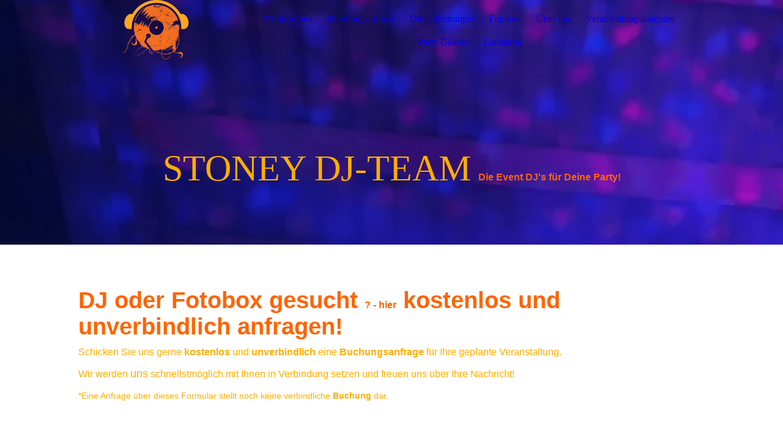

--- FILE ---
content_type: text/html; charset=utf-8
request_url: https://stoneydjteam.de/Buchungsanfrage/
body_size: 51065
content:
<!DOCTYPE html><html lang="de"><head><meta http-equiv="Content-Type" content="text/html; charset=UTF-8"><title>Buchungsanfrage</title><meta name="description" content="Buchungsanfrage"><meta name="keywords" content="Buchungsanfrage"><link href="http://511583775.swh.strato-hosting.eu/Buchungsanfrage/" rel="canonical"><meta content="Buchungsanfrage" property="og:title"><meta content="website" property="og:type"><meta content="http://511583775.swh.strato-hosting.eu/Buchungsanfrage/" property="og:url"><meta content="https://stoneydjteam.de/.cm4all/uproc.php/0/original-7898-1309785-4000-2952Black%20-%20Kopie.png" property="og:image"/><script>
              window.beng = window.beng || {};
              window.beng.env = {
                language: "en",
                country: "US",
                mode: "deploy",
                context: "page",
                pageId: "000005353619",
                pageLanguage: "de",
                skeletonId: "",
                scope: "1959175",
                isProtected: false,
                navigationText: "Buchungsanfrage",
                instance: "1",
                common_prefix: "https://strato-editor.com",
                design_common: "https://strato-editor.com/beng/designs/",
                design_template: "sys/cm_dux_077_2",
                path_design: "https://strato-editor.com/beng/designs/data/sys/cm_dux_077_2/",
                path_res: "https://strato-editor.com/res/",
                path_bengres: "https://strato-editor.com/beng/res/",
                masterDomain: "",
                preferredDomain: "",
                preprocessHostingUri: function(uri) {
                  
                    return uri || "";
                  
                },
                hideEmptyAreas: true
              };
            </script><script xmlns="http://www.w3.org/1999/xhtml" src="https://strato-editor.com/cm4all-beng-proxy/beng-proxy.js"></script><link xmlns="http://www.w3.org/1999/xhtml" rel="stylesheet" href="https://strato-editor.com/.cm4all/e/static/3rdparty/font-awesome/css/font-awesome.min.css"></link><link rel="stylesheet" type="text/css" href="https://strato-editor.com/.cm4all/res/static/libcm4all-js-widget/3.89.7/css/widget-runtime.css" />
<link rel="stylesheet" type="text/css" href="https://strato-editor.com/.cm4all/res/static/beng-editor/5.3.138/css/deploy.css" />
<link rel="stylesheet" type="text/css" href="https://strato-editor.com/.cm4all/res/static/libcm4all-js-widget/3.89.7/css/slideshow-common.css" />
<script src="https://strato-editor.com/.cm4all/res/static/jquery-1.7/jquery.js"></script><script src="https://strato-editor.com/.cm4all/res/static/prototype-1.7.3/prototype.js"></script><script src="https://strato-editor.com/.cm4all/res/static/jslib/1.4.1/js/legacy.js"></script><script src="https://strato-editor.com/.cm4all/res/static/libcm4all-js-widget/3.89.7/js/widget-runtime.js"></script>
<script src="https://strato-editor.com/.cm4all/res/static/libcm4all-js-widget/3.89.7/js/slideshow-common.js"></script>
<script src="https://strato-editor.com/.cm4all/res/static/beng-editor/5.3.138/js/deploy.js"></script>
<script type="text/javascript" src="https://strato-editor.com/.cm4all/uro/assets/js/uro-min.js"></script><link rel="stylesheet" type="text/css" href="https://strato-editor.com/.cm4all/designs/static/sys/cm_dux_077_2/1767916900.6000934/css/main.css"><link rel="stylesheet" type="text/css" href="https://strato-editor.com/.cm4all/designs/static/sys/cm_dux_077_2/1767916900.6000934/css/responsive.css"><link rel="stylesheet" type="text/css" href="https://strato-editor.com/.cm4all/designs/static/sys/cm_dux_077_2/1767916900.6000934/css/cm-templates-global-style.css"><meta name="viewport" content="width=device-width, initial-scale=1"><script type="text/javascript" language="javascript" src="https://strato-editor.com/.cm4all/designs/static/sys/cm_dux_077_2/1767916900.6000934/js/initialise.js"></script><script type="text/javascript" language="javascript" src="https://strato-editor.com/.cm4all/designs/static/sys/cm_dux_077_2/1767916900.6000934/js/cm_template-focus-point.js"></script><script type="text/javascript" language="javascript" src="https://strato-editor.com/.cm4all/designs/static/sys/cm_dux_077_2/1767916900.6000934/js/cm-templates-global-script.js"></script><!--[if lte IE 9]>
      <link rel="stylesheet" type="text/css" href="https://strato-editor.com/beng/designs/data/sys/cm_dux_077_2/css/ie8.css" />
    <![endif]--><!--$Id: template.xsl 1832 2012-03-01 10:37:09Z dominikh $--><link href="/.cm4all/handler.php/vars.css?v=20241213145119" type="text/css" rel="stylesheet"><style type="text/css">.cm-logo {background-image: url("/.cm4all/uproc.php/0/.original-7898-1309785%20(2).png/picture-1200?_=17c746f32a8");
        background-position: 50% 50%;
background-size: auto 100%;
background-repeat: no-repeat;
      }</style><script type="text/javascript">window.cmLogoWidgetId = "STRATP_cm4all_com_widgets_Logo_37697047";
            window.cmLogoGetCommonWidget = function (){
                return new cm4all.Common.Widget({
            base    : "/Buchungsanfrage/index.php/",
            session : "",
            frame   : "",
            path    : "STRATP_cm4all_com_widgets_Logo_37697047"
        })
            };
            window.logoConfiguration = {
                "cm-logo-x" : "50%",
        "cm-logo-y" : "50%",
        "cm-logo-v" : "2.0",
        "cm-logo-w" : "auto",
        "cm-logo-h" : "100%",
        "cm-logo-di" : "sys/cm_dh_076",
        "cm-logo-u" : "uro-service://",
        "cm-logo-k" : "%7B%22ticket%22%3A%22%22%2C%22serviceId%22%3A%220%22%2C%22locale%22%3A%22%22%2C%22path%22%3A%22%2F%22%2C%22name%22%3A%22original-7898-1309785%20(2).png%22%2C%22origin%22%3A%22list%22%2C%22type%22%3A%22image%2Fpng%22%2C%22size%22%3A%22160294%22%2C%22width%22%3A%22887%22%2C%22height%22%3A%22795%22%2C%22duration%22%3A%22%22%2C%22rotation%22%3A%22%22%2C%22task%22%3A%22none%22%2C%22progress%22%3A%22none%22%2C%22result%22%3A%22ok%22%2C%22source%22%3A%22%22%2C%22start%22%3A%2217c746f32a8%22%2C%22now%22%3A%2218917ebe21e%22%2C%22_folder%22%3Atrue%2C%22_hidden%22%3Afalse%2C%22_hash%22%3A%22bb25985e%22%2C%22_update%22%3A0%2C%22_media%22%3A%22image%22%2C%22_extension%22%3A%22%22%2C%22_xlate%22%3A%22original-7898-1309785%20(2).png%22%2C%22_index%22%3A1%2C%22_selected%22%3Atrue%7D",
        "cm-logo-bc" : "",
        "cm-logo-ln" : "/Event-DJs/index.php/",
        "cm-logo-ln$" : "home",
        "cm-logo-hi" : false
        ,
        _logoBaseUrl : "uro-service:\/\/",
        _logoPath : "%7B%22ticket%22%3A%22%22%2C%22serviceId%22%3A%220%22%2C%22locale%22%3A%22%22%2C%22path%22%3A%22%2F%22%2C%22name%22%3A%22original-7898-1309785%20(2).png%22%2C%22origin%22%3A%22list%22%2C%22type%22%3A%22image%2Fpng%22%2C%22size%22%3A%22160294%22%2C%22width%22%3A%22887%22%2C%22height%22%3A%22795%22%2C%22duration%22%3A%22%22%2C%22rotation%22%3A%22%22%2C%22task%22%3A%22none%22%2C%22progress%22%3A%22none%22%2C%22result%22%3A%22ok%22%2C%22source%22%3A%22%22%2C%22start%22%3A%2217c746f32a8%22%2C%22now%22%3A%2218917ebe21e%22%2C%22_folder%22%3Atrue%2C%22_hidden%22%3Afalse%2C%22_hash%22%3A%22bb25985e%22%2C%22_update%22%3A0%2C%22_media%22%3A%22image%22%2C%22_extension%22%3A%22%22%2C%22_xlate%22%3A%22original-7898-1309785%20(2).png%22%2C%22_index%22%3A1%2C%22_selected%22%3Atrue%7D"
        };
            jQuery(document).ready(function() {
                var href = (beng.env.mode == "deploy" ? "/" : "/Event-DJs/index.php/");
                jQuery(".cm-logo").wrap("<a style='text-decoration: none;' href='" + href + "'></a>");
            });
            
          jQuery(document).ready(function() {
            var logoElement = jQuery(".cm-logo");
            logoElement.attr("role", "img");
            logoElement.attr("tabindex", "0");
            logoElement.attr("aria-label", "logo");
          });
        </script><link rel="shortcut icon" type="image/png" href="/.cm4all/sysdb/favicon/icon-32x32_754f202.png"/><link rel="shortcut icon" sizes="196x196" href="/.cm4all/sysdb/favicon/icon-196x196_754f202.png"/><link rel="apple-touch-icon" sizes="180x180" href="/.cm4all/sysdb/favicon/icon-180x180_754f202.png"/><link rel="apple-touch-icon" sizes="120x120" href="/.cm4all/sysdb/favicon/icon-120x120_754f202.png"/><link rel="apple-touch-icon" sizes="152x152" href="/.cm4all/sysdb/favicon/icon-152x152_754f202.png"/><link rel="apple-touch-icon" sizes="76x76" href="/.cm4all/sysdb/favicon/icon-76x76_754f202.png"/><meta name="msapplication-square70x70logo" content="/.cm4all/sysdb/favicon/icon-70x70_754f202.png"/><meta name="msapplication-square150x150logo" content="/.cm4all/sysdb/favicon/icon-150x150_754f202.png"/><meta name="msapplication-square310x310logo" content="/.cm4all/sysdb/favicon/icon-310x310_754f202.png"/><link rel="shortcut icon" type="image/png" href="/.cm4all/sysdb/favicon/icon-48x48_754f202.png"/><link rel="shortcut icon" type="image/png" href="/.cm4all/sysdb/favicon/icon-96x96_754f202.png"/><style id="cm_table_styles"></style><style id="cm_background_queries">            @media(min-width: 100px), (min-resolution: 72dpi), (-webkit-min-device-pixel-ratio: 1) {.cm-background{background-image:url("/.cm4all/uproc.php/0/.IMG_20211002_200713.jpg/picture-200?_=181d9b82548");}}@media(min-width: 100px), (min-resolution: 144dpi), (-webkit-min-device-pixel-ratio: 2) {.cm-background{background-image:url("/.cm4all/uproc.php/0/.IMG_20211002_200713.jpg/picture-400?_=181d9b82548");}}@media(min-width: 200px), (min-resolution: 72dpi), (-webkit-min-device-pixel-ratio: 1) {.cm-background{background-image:url("/.cm4all/uproc.php/0/.IMG_20211002_200713.jpg/picture-400?_=181d9b82548");}}@media(min-width: 200px), (min-resolution: 144dpi), (-webkit-min-device-pixel-ratio: 2) {.cm-background{background-image:url("/.cm4all/uproc.php/0/.IMG_20211002_200713.jpg/picture-800?_=181d9b82548");}}@media(min-width: 400px), (min-resolution: 72dpi), (-webkit-min-device-pixel-ratio: 1) {.cm-background{background-image:url("/.cm4all/uproc.php/0/.IMG_20211002_200713.jpg/picture-800?_=181d9b82548");}}@media(min-width: 400px), (min-resolution: 144dpi), (-webkit-min-device-pixel-ratio: 2) {.cm-background{background-image:url("/.cm4all/uproc.php/0/.IMG_20211002_200713.jpg/picture-1200?_=181d9b82548");}}@media(min-width: 600px), (min-resolution: 72dpi), (-webkit-min-device-pixel-ratio: 1) {.cm-background{background-image:url("/.cm4all/uproc.php/0/.IMG_20211002_200713.jpg/picture-1200?_=181d9b82548");}}@media(min-width: 600px), (min-resolution: 144dpi), (-webkit-min-device-pixel-ratio: 2) {.cm-background{background-image:url("/.cm4all/uproc.php/0/.IMG_20211002_200713.jpg/picture-1600?_=181d9b82548");}}@media(min-width: 800px), (min-resolution: 72dpi), (-webkit-min-device-pixel-ratio: 1) {.cm-background{background-image:url("/.cm4all/uproc.php/0/.IMG_20211002_200713.jpg/picture-1600?_=181d9b82548");}}@media(min-width: 800px), (min-resolution: 144dpi), (-webkit-min-device-pixel-ratio: 2) {.cm-background{background-image:url("/.cm4all/uproc.php/0/.IMG_20211002_200713.jpg/picture-2600?_=181d9b82548");}}
</style><script type="application/x-cm4all-cookie-consent" data-code=""></script></head><body ondrop="return false;" class=" device-desktop cm-deploy cm-deploy-342 cm-deploy-4x"><div class="cm-background" data-cm-qa-bg="image"></div><div class="cm-background-video" data-cm-qa-bg="video"></div><div class="cm-background-effects" data-cm-qa-bg="effect"></div><div id="page_wrapper" class="cm-templates-container"><div id="navigation_background"><div id="navigation_wrapper"><div id="logo" class="cm-logo box cm_can_be_empty"> </div><div id="nav-mobile-heading"><a href="">Navigation</a></div><nav id="cm_navigation" class="navi"><ul id="cm_mainnavigation"><li id="cm_navigation_pid_5353623"><a title="Willkommen" href="/Event-DJs/" class="cm_anchor">Willkommen</a></li><li id="cm_navigation_pid_5353619" class="cm_current"><a title="Buchungsanfrage" href="/Buchungsanfrage/" class="cm_anchor">Buchungsanfrage</a></li><li id="cm_navigation_pid_5357946"><a title="Dienstleistungen" href="/Leistungen/" class="cm_anchor">Dienstleistungen</a></li><li id="cm_navigation_pid_7180000"><a title="Fotobox" href="/Fotobox/" class="cm_anchor">Fotobox</a></li><li id="cm_navigation_pid_5353622"><a title="Über uns" href="/Die-DJs/" class="cm_anchor">Über uns</a></li><li id="cm_navigation_pid_8291051"><a title="Veranstaltungskalender" href="/Veranstaltungskalender/" class="cm_anchor">Veranstaltungskalender</a></li><li id="cm_navigation_pid_5353620"><a title="Party Galerie" href="/DJ-Fotos/" class="cm_anchor">Party Galerie</a></li><li id="cm_navigation_pid_5357953"><a title="Locations" href="/Locations/" class="cm_anchor">Locations</a></li></ul></nav><nav id="cm_mobile_navigation" class="navigation_wrapper cm_with_forcesub"><ul id="cm_mainnavigation"><li id="cm_navigation_pid_5353623"><a title="Willkommen" href="/Event-DJs/" class="cm_anchor">Willkommen</a></li><li id="cm_navigation_pid_5353619" class="cm_current"><a title="Buchungsanfrage" href="/Buchungsanfrage/" class="cm_anchor">Buchungsanfrage</a></li><li id="cm_navigation_pid_5357946"><a title="Dienstleistungen" href="/Leistungen/" class="cm_anchor">Dienstleistungen</a></li><li id="cm_navigation_pid_7180000"><a title="Fotobox" href="/Fotobox/" class="cm_anchor">Fotobox</a></li><li id="cm_navigation_pid_5353622"><a title="Über uns" href="/Die-DJs/" class="cm_anchor">Über uns</a></li><li id="cm_navigation_pid_8291051"><a title="Veranstaltungskalender" href="/Veranstaltungskalender/" class="cm_anchor">Veranstaltungskalender</a></li><li id="cm_navigation_pid_5353620"><a title="Party Galerie" href="/DJ-Fotos/" class="cm_anchor">Party Galerie</a></li><li id="cm_navigation_pid_5357953"><a title="Locations" href="/Locations/" class="cm_anchor">Locations</a></li></ul></nav></div></div><header id="header_wrapper"><div id="keyvisual" class="cm-kv-0 cm-template-keyvisual__media cm_can_be_empty"></div><div id="title_wrapper"><div class="title_position_center"><div id="title" class="title cm-templates-heading__title cm_can_be_empty" style=""><span style='color: #ffae00; font-size: 60px; font-family: "Saira Stencil One";'>STONEY DJ-TEAM</span></div><div id="subtitle" class="subtitle cm-templates-heading__subtitle cm_can_be_empty" style=""><span style='font-weight: 600; font-family: "Open Sans", sans-serif; color: #ff6400;'>Die Event DJ's für Deine Party!</span></div></div></div></header><div id="content_wrapper" class="cm-template-content"><div class="container_wrapper"><main id="content_main" class="cm-template-content__main content_main_dho cm-templates-text" data-cm-hintable="yes"><h1 style="text-align: left;"><span style='font-size: 38px; color: #ff6400; font-family: "Open Sans", sans-serif;'><strong>DJ oder Fotobox</strong> gesucht </span><span style='font-family: "Open Sans", sans-serif; color: #ff6400;'>? - hier</span><span style='font-size: 38px; color: #ff6400; font-family: "Open Sans", sans-serif;'> kostenlos und unverbindlich anfragen!</span></h1><p><span style='color: #ffae00; font-family: "Open Sans", sans-serif;'>Schicken Sie uns gerne <strong>kostenlos</strong> und <strong>unverbindlich</strong> eine <strong>Buchungsanfrage</strong> für Ihre geplante Veranstaltung.</span></p><p><span style='color: #ffae00; font-family: "Open Sans", sans-serif;'>Wir werden </span><span style='color: #ffae00; font-size: 18px; font-family: "Open Sans", sans-serif;'>uns</span><span style='color: #ffae00; font-family: "Open Sans", sans-serif;'> schnellstmöglich mit Ihnen in Verbindung setzen und freuen uns über Ihre Nachricht!</span><br></p><p><span style='color: #ffae00; font-size: 14px; font-family: "Open Sans", sans-serif;'>*Eine Anfrage über dieses Formular stellt noch keine verbindliche<strong> Buchung</strong> dar.</span></p><p><span style='font-family: "Open Sans", sans-serif;'> </span></p><div class="clearFloating" style="clear:both;height: 0px; width: auto;"></div><div id="widgetcontainer_STRATP_cm4all_com_widgets_Appointment_37699457" class="
				    cm_widget_block
					cm_widget cm4all_com_widgets_Appointment cm_widget_block_center" style="width:100%; max-width:100%; "><div class="cm_widget_anchor"><a name="STRATP_cm4all_com_widgets_Appointment_37699457" id="widgetanchor_STRATP_cm4all_com_widgets_Appointment_37699457"><!--cm4all.com.widgets.Appointment--></a></div><div style="width: 100%; max-width:100%; display: none;" class="formWidget"><div style="padding-bottom:5px;text-align:left;" id="form_1634042956076_1962383_introtext"></div><div style="text-align:left;" id="form_1634042956076_1962383_answertext" role="status" aria-atomic="true"></div><div style="text-align:left;" id="form_1634042956076_1962383"><form id="form_1634042956076_1962383_form"><ul class="w_body_table" style="list-style-type:none;"><li><div id="form_1634042956076_1962383_error" style="display:none;" class="cw_error_msg">Sie haben nicht alle Pflichtfelder ausgefüllt. Bitte überprüfen Sie Ihre Eingaben.</div></li><li class="w_td_label" style="background:none;"><input type="hidden" name="label_title" value="Anrede" /><input type="hidden" name="type_title" value="select" /><div class="formWidgetLabel"><label for="form_1634042956076_1962383_value_title" id="form_1634042956076_1962383_form_textspan_title" style="word-wrap: break-word;">Anrede *</label></div><div class="formWidgetInput"><select id="form_1634042956076_1962383_value_title" class="cw_select cm_box_sizing" name="value_title" style="width: 100%;" cm_type="select" cm_required="true" required="required" aria-required="true"><option value="">- auswählen -</option><option value="Firma">Firma</option><option value="Frau">Frau</option><option value="Herr">Herr</option><option value="Eheleute">Eheleute</option></select></div></li><li class="w_td_label" style="background:none;"><input type="hidden" name="label_firstname" value="Vorname" /><input type="hidden" name="type_firstname" value="text" /><div class="formWidgetLabel"><label for="form_1634042956076_1962383_value_firstname" id="form_1634042956076_1962383_form_textspan_firstname" style="word-wrap: break-word;">Vorname *</label></div><div class="formWidgetInput"><input id="form_1634042956076_1962383_value_firstname" class="cw_input cm_box_sizing" style="width:100%" type="text" name="value_firstname" placeholder="- bitte eintragen -" cm_type="text" cm_required="true" required="required" aria-required="true" /></div></li><li class="w_td_label" style="background:none;"><input type="hidden" name="label_lastname" value="Nachname" /><input type="hidden" name="type_lastname" value="text" /><div class="formWidgetLabel"><label for="form_1634042956076_1962383_value_lastname" id="form_1634042956076_1962383_form_textspan_lastname" style="word-wrap: break-word;">Nachname *</label></div><div class="formWidgetInput"><input id="form_1634042956076_1962383_value_lastname" class="cw_input cm_box_sizing" style="width:100%" type="text" name="value_lastname" placeholder="- bitte eintragen -" cm_type="text" cm_required="true" required="required" aria-required="true" /></div></li><li class="w_td_label" style="background:none;"><input type="hidden" name="label_text0.2823419030482588" value="Straße und Hausnummer" /><input type="hidden" name="type_text0.2823419030482588" value="text" /><div class="formWidgetLabel"><label for="form_1634042956076_1962383_value_text0_2823419030482588" id="form_1634042956076_1962383_form_textspan_text0.2823419030482588" style="word-wrap: break-word;">Straße und Hausnummer *</label></div><div class="formWidgetInput"><input id="form_1634042956076_1962383_value_text0_2823419030482588" class="cw_input cm_box_sizing" style="width:100%" type="text" name="value_text0.2823419030482588" placeholder="- bitte eintragen -" cm_type="text" cm_required="true" required="required" aria-required="true" /></div></li><li class="w_td_label" style="background:none;"><input type="hidden" name="label_text0.8993320642365001" value="Postleitzahl und Ort" /><input type="hidden" name="type_text0.8993320642365001" value="text" /><div class="formWidgetLabel"><label for="form_1634042956076_1962383_value_text0_8993320642365001" id="form_1634042956076_1962383_form_textspan_text0.8993320642365001" style="word-wrap: break-word;">Postleitzahl und Ort *</label></div><div class="formWidgetInput"><input id="form_1634042956076_1962383_value_text0_8993320642365001" class="cw_input cm_box_sizing" style="width:100%" type="text" name="value_text0.8993320642365001" placeholder="- bitte eintragen -" cm_type="text" cm_required="true" required="required" aria-required="true" /></div></li><li class="w_td_label" style="background:none;"><input type="hidden" name="label_telephone" value="Telefonnummer" /><input type="hidden" name="type_telephone" value="tel" /><div class="formWidgetLabel"><label for="form_1634042956076_1962383_value_telephone" id="form_1634042956076_1962383_form_textspan_telephone" style="word-wrap: break-word;">Telefonnummer *</label></div><div class="formWidgetInput"><input id="form_1634042956076_1962383_value_telephone" class="cw_input cm_box_sizing" style="width:100%" type="tel" name="value_telephone" placeholder="- bitte eintragen -" cm_type="tel" cm_required="true" required="required" aria-required="true" /></div></li><li class="w_td_label" style="background:none;"><input type="hidden" name="label_email" value="E-Mail-Adresse" /><input type="hidden" name="type_email" value="email" /><div class="formWidgetLabel"><label for="form_1634042956076_1962383_value_email" id="form_1634042956076_1962383_form_textspan_email" style="word-wrap: break-word;">E-Mail-Adresse *</label></div><div class="formWidgetInput"><input id="form_1634042956076_1962383_value_email" class="cw_input cm_box_sizing" style="width:100%" type="email" name="value_email" placeholder="- bitte eintragen -" cm_type="email" cm_required="true" required="required" aria-required="true" /></div></li><li class="w_td_label" style="background:none;"><input type="hidden" name="label_select0.6418603998920125" value="Art der Veranstaltung" /><input type="hidden" name="type_select0.6418603998920125" value="select" /><div class="formWidgetLabel"><label for="form_1634042956076_1962383_value_select0_6418603998920125" id="form_1634042956076_1962383_form_textspan_select0.6418603998920125" style="word-wrap: break-word;">Art der Veranstaltung *</label></div><div class="formWidgetInput"><select id="form_1634042956076_1962383_value_select0_6418603998920125" class="cw_select cm_box_sizing" name="value_select0.6418603998920125" style="width: 100%;" cm_type="select" cm_required="true" required="required" aria-required="true"><option value="">- auswählen -</option><option value="Hochzeit (privat)">Hochzeit (privat)</option><option value="Geburtstag (privat)">Geburtstag (privat)</option><option value="Firmenfeier (privat)">Firmenfeier (privat)</option><option value="Anderes Event (privat)">Anderes Event (privat)</option><option value="Anderes Event (öffentlich)">Anderes Event (öffentlich)</option></select></div></li><li class="w_td_label" style="background:none;"><input type="hidden" name="label_xsd:date0.00008604318209459727" value="Datum der Veranstaltung" /><input type="hidden" name="type_xsd:date0.00008604318209459727" value="xsd:date" /><div class="formWidgetLabel"><label for="picker_form_1634042956076_1962383_value_xsd_date0_00008604318209459727" id="form_1634042956076_1962383_form_textspan_xsd:date0.00008604318209459727" style="word-wrap: break-word;">Datum der Veranstaltung *</label></div><div class="formWidgetInput"><div class="formWidgetDateTimeInput"><input class="cm_jquery_datepicker" type="text" id="picker_form_1634042956076_1962383_value_xsd_date0_00008604318209459727" name="picker_xsd:date0.00008604318209459727" cm_type="datepicker" cm_required="true" min="2026-01-19" required="required" aria-required="true" /><input type="hidden" id="form_1634042956076_1962383_value_xsd_date0_00008604318209459727" name="day_xsd:date0.00008604318209459727" /><input type="hidden" id="form_1634042956076_1962383_value_xsd_date0_00008604318209459727_month" name="month_xsd:date0.00008604318209459727" /><input type="hidden" id="form_1634042956076_1962383_value_xsd_date0_00008604318209459727_year" name="year_xsd:date0.00008604318209459727" /></div></div></li><li class="w_td_label" style="background:none;"><input type="hidden" name="label_time" value="Beginn der Veranstaltung" /><input type="hidden" name="type_time" value="xsd:time" /><div class="formWidgetLabel"><label for="form_1634042956076_1962383_value_time" id="form_1634042956076_1962383_form_textspan_time" style="word-wrap: break-word;">Beginn der Veranstaltung *</label></div><div class="formWidgetInput"><div class="formWidgetDateTimeInput"><div style="display:inline; float: left; margin-right: 4px"><select id="form_1634042956076_1962383_value_time" name="hour_time" class="cw_select" cm_type="xsd:time" cm_required="true" cm_subfield="1" cm_minute_id="form_1634042956076_1962383_minute_time" required="required" aria-required="true"><option value="">--</option><option value="0">0</option><option value="1">1</option><option value="2">2</option><option value="3">3</option><option value="4">4</option><option value="5">5</option><option value="6">6</option><option value="7">7</option><option value="8">8</option><option value="9">9</option><option value="10">10</option><option value="11">11</option><option value="12">12</option><option value="13">13</option><option value="14">14</option><option value="15">15</option><option value="16">16</option><option value="17">17</option><option value="18">18</option><option value="19">19</option><option value="20">20</option><option value="21">21</option><option value="22">22</option><option value="23">23</option></select></div><div style="display:inline; float: left;"><select id="form_1634042956076_1962383_minute_time" name="minute_time" class="cw_select" cm_type="xsd:time" cm_required="true" cm_subfield="2" cm_hour_id="form_1634042956076_1962383_value_time" required="required" aria-required="true"><option value="">--</option><option value="0">00</option><option value="15">15</option><option value="30">30</option><option value="45">45</option></select></div></div></div></li><li class="w_td_label" style="background:none;"><input type="hidden" name="label_select0.8875421725421889" value="Gewünschte Buchungsdauer" /><input type="hidden" name="type_select0.8875421725421889" value="select" /><div class="formWidgetLabel"><label for="form_1634042956076_1962383_value_select0_8875421725421889" id="form_1634042956076_1962383_form_textspan_select0.8875421725421889" style="word-wrap: break-word;">Gewünschte Buchungsdauer *</label></div><div class="formWidgetInput"><select id="form_1634042956076_1962383_value_select0_8875421725421889" class="cw_select cm_box_sizing" name="value_select0.8875421725421889" style="width: 100%;" cm_type="select" cm_required="true" required="required" aria-required="true"><option value="">- auswählen -</option><option value="4 Stunden">4 Stunden</option><option value="5 Stunden">5 Stunden</option><option value="6 Stunden">6 Stunden</option><option value="7 Stunden">7 Stunden</option><option value="8 Stunden">8 Stunden</option><option value="9 Stunden">9 Stunden</option><option value="10 Stunden oder länger">10 Stunden oder länger</option></select></div></li><li class="w_td_label" style="background:none;"><input type="hidden" name="label_text0.25407281973781737" value="Name der Location" /><input type="hidden" name="type_text0.25407281973781737" value="text" /><div class="formWidgetLabel"><label for="form_1634042956076_1962383_value_text0_25407281973781737" id="form_1634042956076_1962383_form_textspan_text0.25407281973781737" style="word-wrap: break-word;">Name der Location *</label></div><div class="formWidgetInput"><input id="form_1634042956076_1962383_value_text0_25407281973781737" class="cw_input cm_box_sizing" style="width:100%" type="text" name="value_text0.25407281973781737" placeholder="- bitte eintragen -" cm_type="text" cm_required="true" required="required" aria-required="true" /></div></li><li class="w_td_label" style="background:none;"><input type="hidden" name="label_text0.20232323512092276" value="Straße und Hausnummer der Location" /><input type="hidden" name="type_text0.20232323512092276" value="text" /><div class="formWidgetLabel"><label for="form_1634042956076_1962383_value_text0_20232323512092276" id="form_1634042956076_1962383_form_textspan_text0.20232323512092276" style="word-wrap: break-word;">Straße und Hausnummer der Location *</label></div><div class="formWidgetInput"><input id="form_1634042956076_1962383_value_text0_20232323512092276" class="cw_input cm_box_sizing" style="width:100%" type="text" name="value_text0.20232323512092276" placeholder="- bitte eintragen -" cm_type="text" cm_required="true" required="required" aria-required="true" /></div></li><li class="w_td_label" style="background:none;"><input type="hidden" name="label_text0.9429337386499762" value="Postleitzahl und Ort der Location" /><input type="hidden" name="type_text0.9429337386499762" value="text" /><div class="formWidgetLabel"><label for="form_1634042956076_1962383_value_text0_9429337386499762" id="form_1634042956076_1962383_form_textspan_text0.9429337386499762" style="word-wrap: break-word;">Postleitzahl und Ort der Location *</label></div><div class="formWidgetInput"><input id="form_1634042956076_1962383_value_text0_9429337386499762" class="cw_input cm_box_sizing" style="width:100%" type="text" name="value_text0.9429337386499762" placeholder="- bitte eintragen -" cm_type="text" cm_required="true" required="required" aria-required="true" /></div></li><li class="w_td_label" style="background:none;"><input type="hidden" name="label_text0.9823341947092492" value="Anzahl der Gäste (ca.)" /><input type="hidden" name="type_text0.9823341947092492" value="text" /><div class="formWidgetLabel"><label for="form_1634042956076_1962383_value_text0_9823341947092492" id="form_1634042956076_1962383_form_textspan_text0.9823341947092492" style="word-wrap: break-word;">Anzahl der Gäste (ca.) *</label></div><div class="formWidgetInput"><input id="form_1634042956076_1962383_value_text0_9823341947092492" class="cw_input cm_box_sizing" style="width:100%" type="text" name="value_text0.9823341947092492" placeholder="- bitte eintragen -" cm_type="text" cm_required="true" required="required" aria-required="true" /></div></li><li class="w_td_label" style="background:none;"><input type="hidden" name="label_select0.1936871315917259" value="Findet die Veranstaltung im Freien statt?" /><input type="hidden" name="type_select0.1936871315917259" value="select" /><div class="formWidgetLabel"><label for="form_1634042956076_1962383_value_select0_1936871315917259" id="form_1634042956076_1962383_form_textspan_select0.1936871315917259" style="word-wrap: break-word;">Findet die Veranstaltung im Freien statt? *</label></div><div class="formWidgetInput"><select id="form_1634042956076_1962383_value_select0_1936871315917259" class="cw_select cm_box_sizing" name="value_select0.1936871315917259" style="width: 100%;" cm_type="select" cm_required="true" required="required" aria-required="true"><option value="">- auswählen -</option><option value="Ja">Ja</option><option value="Nein">Nein</option><option value="Sowohl innen, als auch außen">Sowohl innen, als auch außen</option></select></div></li><li class="w_td_label" style="background:none;"><input type="hidden" name="label_select0.8108084237827667" value="DJ gewünscht" /><input type="hidden" name="type_select0.8108084237827667" value="select" /><div class="formWidgetLabel"><label for="form_1634042956076_1962383_value_select0_8108084237827667" id="form_1634042956076_1962383_form_textspan_select0.8108084237827667" style="word-wrap: break-word;">DJ gewünscht *</label></div><div class="formWidgetInput"><select id="form_1634042956076_1962383_value_select0_8108084237827667" class="cw_select cm_box_sizing" name="value_select0.8108084237827667" style="width: 100%;" cm_type="select" cm_required="true" required="required" aria-required="true"><option value="">- auswählen -</option><option value="Ja">Ja</option><option value="Nein">Nein</option></select></div></li><li class="w_td_label" style="background:none;"><input type="hidden" name="label_select0.6636977196237467" value="Tontechnik gewünscht" /><input type="hidden" name="type_select0.6636977196237467" value="select" /><div class="formWidgetLabel"><label for="form_1634042956076_1962383_value_select0_6636977196237467" id="form_1634042956076_1962383_form_textspan_select0.6636977196237467" style="word-wrap: break-word;">Tontechnik gewünscht *</label></div><div class="formWidgetInput"><select id="form_1634042956076_1962383_value_select0_6636977196237467" class="cw_select cm_box_sizing" name="value_select0.6636977196237467" style="width: 100%;" cm_type="select" cm_required="true" required="required" aria-required="true"><option value="">- auswählen -</option><option value="Ja">Ja</option><option value="Nein">Nein</option></select></div></li><li class="w_td_label" style="background:none;"><input type="hidden" name="label_select0.6885451247515327" value="Lichttechnik gewünscht" /><input type="hidden" name="type_select0.6885451247515327" value="select" /><div class="formWidgetLabel"><label for="form_1634042956076_1962383_value_select0_6885451247515327" id="form_1634042956076_1962383_form_textspan_select0.6885451247515327" style="word-wrap: break-word;">Lichttechnik gewünscht *</label></div><div class="formWidgetInput"><select id="form_1634042956076_1962383_value_select0_6885451247515327" class="cw_select cm_box_sizing" name="value_select0.6885451247515327" style="width: 100%;" cm_type="select" cm_required="true" required="required" aria-required="true"><option value="">- auswählen -</option><option value="Ja">Ja</option><option value="Nein">Nein</option></select></div></li><li class="w_td_label" style="background:none;"><input type="hidden" name="label_select0.3246654717939843" value="Fotobox gewünscht" /><input type="hidden" name="type_select0.3246654717939843" value="select" /><div class="formWidgetLabel"><label for="form_1634042956076_1962383_value_select0_3246654717939843" id="form_1634042956076_1962383_form_textspan_select0.3246654717939843" style="word-wrap: break-word;">Fotobox gewünscht *</label></div><div class="formWidgetInput"><select id="form_1634042956076_1962383_value_select0_3246654717939843" class="cw_select cm_box_sizing" name="value_select0.3246654717939843" style="width: 100%;" cm_type="select" cm_required="true" required="required" aria-required="true"><option value="">- auswählen -</option><option value="ja">ja</option><option value="nein">nein</option><option value=""></option></select></div></li><li class="w_td_label" style="background:none;"><input type="hidden" name="label_message" value="Hinweise / Besonderheiten" /><input type="hidden" name="type_message" value="textarea" /><div class="formWidgetLabel"><label for="form_1634042956076_1962383_value_message" id="form_1634042956076_1962383_form_textspan_message" style="word-wrap: break-word;">Hinweise / Besonderheiten</label></div><div class="formWidgetInput"><div style="padding: 0 1px 2px 0;"><textarea id="form_1634042956076_1962383_value_message" class="cw_input cm_box_sizing" style="height: 7em; width: 100%; max-height: 14em;" name="value_message" cm_type="textarea" cm_required="false" placeholder="- bitte eintragen -"></textarea><div style="text-align: right; line-height: 1em; padding-right: 5px;"><span id="form_1634042956076_1962383_charcounter_message" style="font-size: smaller; font-style: italic;"></span></div></div></div></li><li class="w_td_label cm4all-form-checkbox"><div class="formWidgetLabel" style="width: 100%;"><input type="hidden" name="label_xsd:booleanEU-DSVGO" value="Ich bin damit einverstanden, dass meine Daten unter Beachtung der geltenden Vorschriften (nicht für Werbezwecke) gespeichert und verarbeitet werden." title="" /><input type="hidden" name="type_xsd:booleanEU-DSVGO" value="xsd:boolean" title="" /><input id="form_1634042956076_1962383_value_xsd_booleanEU-DSVGO" class="cw_input cm-container-small" type="checkbox" name="value_xsd:booleanEU-DSVGO" cm_type="xsd:boolean" cm_required="true" required="required" aria-required="true" /><span><label for="form_1634042956076_1962383_value_xsd_booleanEU-DSVGO" id="form_1634042956076_1962383_form_textspan_xsd:booleanEU-DSVGO" style="word-wrap: break-word;">Ich bin damit einverstanden, dass meine Daten unter Beachtung der geltenden Vorschriften (nicht für Werbezwecke) gespeichert und verarbeitet werden. *</label></span></div></li><li class="w_td_label"><div class="formWidgetInput" style="width: 100%; text-align: center;"><div>* Pflichtfelder</div><div><input type="submit" style="margin: 10px 0 15px;" onclick="return (function() {             var form=document              .getElementById('form_1634042956076_1962383_form');             if (form.checkValidity()) {              window.formular_widget_helper.submitForm('form_1634042956076_1962383');              return false;             } else {                                                     window.formular_widget_helper.submitForm('form_1634042956076_1962383', false);                                                 }             form.classList.add('submitted');             return true;            })();" value="Unverbindlich &amp; kostenlos anfragen" /></div></div></li></ul></form></div></div><script type="text/javascript">/* <![CDATA[ */ 
		(new function() {

			var formular_onload_callback = function() {

			
				if (!window.formular_widget_helper) {
					window.formular_widget_helper = new FormularWidgetHelperPublic();
					window.formular_widget_helper.device = "";
					window.formular_widget_helper.textAreaMaxLength = parseInt( 2048 );
					window.formular_widget_helper.useJqueryPicker = true;
					window.formular_widget_helper.setLocale ("de_DE");
					window.formular_widget_helper.xlateString
						["Please fill out all required fields."]
							= "Sie haben nicht alle Pflichtfelder ausgefüllt. Bitte überprüfen Sie Ihre Eingaben.";
					window.formular_widget_helper.xlateString
						["Please enter a valid email address."]
							= "Bitte geben Sie eine gültige E-Mail-Adresse ein.";
					window.formular_widget_helper.xlateString
						['Enter a valid time between ${minTime%T:%H:%M} and ${maxTime%T:%H:%M}.']
							= "Geben Sie eine Zeit zwischen ${minTime%T:%H:%M} und ${maxTime%T:%H:%M} ein.";
                    window.formular_widget_helper.xlateString
                      ["Select a present or future date."]
                        = "Wählen Sie das aktuelle oder ein zukünftiges Datum.";
					window.formular_widget_helper.xlateString["Please inform me about news regarding your business."] = "Ich möchte über Neuigkeiten informiert werden. Ein Widerruf ist jederzeit über die im Impressum angegebene E-Mail-Adresse möglich.";
					window.formular_widget_helper.xlateString["Submit"] = "Absenden";
					window.formular_widget_helper.xlateString["Yes"] = "Ja";
					window.formular_widget_helper.xlateString["No"] = "Nein";
					window.formular_widget_helper.xlateString["OK"] = "OK";
					window.formular_widget_helper.xlateString["- please choose -"] = "- auswählen -";
				}

				var locale = "de_DE";

				window.formular_widget_show_form_1634042956076_1962383 =
				new Common.Widget({
							path: 'STRATP_cm4all_com_widgets_Appointment_37699457',
							base: '/Buchungsanfrage/index.php/',
							session: '',
							frame: ''
						});
				
				var fid = "form_1634042956076_1962383";
                jQuery('#' + fid+ '_form').on('submit', function (ev) {
                  ev.preventDefault();
                });
				window.formular_widget_helper.initValidators(fid);
				window.formular_widget_helper.initDatepickers(fid);
				
		Common.loadCss(Common.Css.jquery.ui_theme, "top");
	

	Common.loadCss(Common.Css.jquery.ui_datepicker, "top");
	Common.loadCss("/.cm4all/widgetres.php/cm4all.com.widgets.Appointment//css/commonwidgets.css");

	
	$( "form_1634042956076_1962383").newsletter = "f";

	
				jQuery((function($) {
					/* call this on document.ready, because the datepicker is not ready yet */
					var date = new Date();
					var ref = "xsd_date0_00008604318209459727";
					var htmlId = fid + "_value_" + ref;
					jQuery("#picker_" + htmlId).val(jQuery.datepicker.formatDate (jQuery.datepicker.regional[window.formular_widget_helper.localeDatepicker].dateFormat, date));
					jQuery("#" + htmlId).val(date.getDate());
					jQuery("#" + htmlId + "_month").val(date.getMonth()+1);
					jQuery("#" + htmlId + "_year").val(date.getFullYear());
				}));
			

	(function() {
		var ref="message";
		var textarea = jQuery("#" + fid + "_value_" + ref);
		var func = function(event) {
			window.formular_widget_helper.updateCharCounter(fid, ref, event.type != "keyup");
		}
		textarea.bind({
			keyup: func,
			paste: func,
			cut: func,
			drop: func
		});
	})();


			};

			Common.requireLibrary(
				[
				
					"/.cm4all/widgetres.php/cm4all.com.widgets.Appointment//js/input_helper.js",
					"/.cm4all/widgetres.php/cm4all.com.widgets.Appointment//js/formular_public.js",
					"/.cm4all/widgetres.php/cm4all.com.widgets.Appointment//js/widgets_utils.js"
				
				].concat (Common.Lib.jquery.ui_datepicker),
				jQuery.curry(formular_onload_callback)
			);

		}());

	/* ]]> */</script></div><p><br></p><div class="clearFloating" style="clear:both;height: 0px; width: auto;"></div><div id="widgetcontainer_STRATP_com_cm4all_wch_SocialIcons_51319648" class="
				    cm_widget_block
					cm_widget com_cm4all_wch_SocialIcons cm_widget_block_center" style="width:100%; max-width:100%; "><div class="cm_widget_anchor"><a name="STRATP_com_cm4all_wch_SocialIcons_51319648" id="widgetanchor_STRATP_com_cm4all_wch_SocialIcons_51319648"><!--com.cm4all.wch.SocialIcons--></a></div><script type="text/javascript">
	window.cm4all.widgets.register('/Buchungsanfrage/index.php/', '', '', 'STRATP_com_cm4all_wch_SocialIcons_51319648');
</script>
		<script type="text/javascript">
	(function() {
		window.cm4all.Common.loadCss(
				["/.cm4all/widgetres.php/com.cm4all.wch.SocialIcons/css\/show.min.css?version=7.css"]
		);

		var deferred = jQuery.Deferred();
		window.cm4all.widgets['STRATP_com_cm4all_wch_SocialIcons_51319648'].ready = (function() {
			var ready = function ready(handler) {
				deferred.done(handler);
			};
			return deferred.promise(ready);
		})();

		window.cm4all.Common.requireLibrary(
				[],
				function() {
					deferred.resolveWith(window.cm4all.widgets['STRATP_com_cm4all_wch_SocialIcons_51319648']);
				}
		);
	})();
</script>
<script type="text/javascript">
  (function() {
    if (document.querySelector('link[href*="/font-awesome."], link[href*="/e/Bundle/"]')) {
      return;
    }

    var request = new XMLHttpRequest();
    request.open('GET', '//cdn-eu.c4t.cc/font-awesome,version=4?format=json', true);
    request.onload = function() {
      if (request.status >= 200 && request.status < 400) {
        var data = JSON.parse(request.responseText);
        if (data && data.resources && Array.isArray(data.resources.css)) {
          window.Common.loadCss(data.resources.css);
        }
      }
    };
    request.send();
  })();
  </script>



<div id="C_STRATP_com_cm4all_wch_SocialIcons_51319648__-base" class="cm-widget-social-icons cm-w_si-show">
  <ul
    class="
      cm-w_si__list
      cm-w_si__size-m      cm-w_si__shape-n    "
    style="
      justify-content: center;
    "
  >
      <li class="cm-w_si__list-item"
      style="background-color: "
    ><a
      target="_blank"
      rel="noopener noreferrer external"
      
      href="https://www.instagram.com/stoneydjteam/"
      title="Instagram"
    ><i class="
          cm-w_si__icon
          fa fa-instagram        "
        style="color: inherit"
      ></i
     ></a
    ></li>
      <li class="cm-w_si__list-item"
      style="background-color: "
    ><a
      target="_blank"
      rel="noopener noreferrer external"
      
      href="mailto:kontakt@stoneydjteam.de"
      title="E-Mail"
    ><i class="
          cm-w_si__icon
          fa fa-envelope        "
        style="color: inherit"
      ></i
     ></a
    ></li>
      <li class="cm-w_si__list-item"
      style="background-color: "
    ><a
      target="_blank"
      rel="noopener noreferrer external"
      
      href="https://wa.me/+4917632627132"
      title="WhatsApp"
    ><i class="
          cm-w_si__icon
          fa fa-whatsapp        "
        style="color: inherit"
      ></i
     ></a
    ></li>
      <li class="cm-w_si__list-item"
      style="background-color: "
    ><a
      target="_blank"
      rel="noopener noreferrer external"
      
      href="tel:017632627132"
      title="Telefon"
    ><i class="
          cm-w_si__icon
          fa fa-phone        "
        style="color: inherit"
      ></i
     ></a
    ></li>
    </ul>
</div>
</div><div id="cm_bottom_clearer" style="clear: both;" contenteditable="false"></div></main><div id="content_sidebar" class="cm_can_be_empty"><aside id="widgetbar_page_1" class="sidebar cm_can_be_empty" data-cm-hintable="yes"><p><br></p></aside><aside id="widgetbar_site_1" class="sidebar cm_can_be_empty" data-cm-hintable="yes"><div class="cm_column_wrapper"><div style="width: 33.3333%;" class="cm_column cm_empty_editor"><p><br></p></div><div style="width: 7.5px;" class="cm_column_gap cm_column_gap_left"></div><div style="width: 7.5px;" class="cm_column_gap cm_column_gap_right"></div><div style="width: 33.3333%;" class="cm_column cm_empty_editor"><p><br></p></div><div style="width: 8px;" class="cm_column_gap cm_column_gap_left"></div><div style="width: 8px;" class="cm_column_gap cm_column_gap_right"></div><div style="width: 33.3333%;" class="cm_column cm_empty_editor"><p><br></p></div></div></aside></div><div class="clear"> </div></div></div><div id="footer_wrapper" class="cm-templates-footer cm_can_be_empty"><footer id="footer" class="content_wrapper cm_can_be_empty" data-cm-hintable="yes"><p><a href="/Impressum/" class="cm_anchor">Impressum</a></p><p><br></p><p><em style="font-size: 16px; font-family: Raleway, sans-serif;">© www.stoneydjteam.de 2014-2024</em><br></p></footer></div></div><div class="cm_widget_anchor"><a name="STRATP_cm4all_com_widgets_CookiePolicy_37697049" id="widgetanchor_STRATP_cm4all_com_widgets_CookiePolicy_37697049"><!--cm4all.com.widgets.CookiePolicy--></a></div><script data-tracking="true" data-cookie-settings-enabled="false" src="/.cm4all/widgetres.php/cm4all.com.widgets.CookiePolicy/show.js?v=3.3.38" defer="defer" id="cookieSettingsScript"></script><noscript ><div style="position:absolute;bottom:0;" id="statdiv"><img alt="" height="1" width="1" src="https://strato-editor.com/.cm4all/_pixel.img?site=1990295-YC9vuX4F&amp;page=pid_5353619&amp;path=%2FBuchungsanfrage%2Findex.php%2F&amp;nt=Buchungsanfrage"/></div></noscript><script  type="text/javascript">//<![CDATA[
            document.body.insertAdjacentHTML('beforeend', '<div style="position:absolute;bottom:0;" id="statdiv"><img alt="" height="1" width="1" src="https://strato-editor.com/.cm4all/_pixel.img?site=1990295-YC9vuX4F&amp;page=pid_5353619&amp;path=%2FBuchungsanfrage%2Findex.php%2F&amp;nt=Buchungsanfrage&amp;domain='+escape(document.location.hostname)+'&amp;ref='+escape(document.referrer)+'"/></div>');
        //]]></script><div xmlns="http://www.w3.org/1999/xhtml" class="cm-smart-access-button"><div class="scaler"><i class="fa fa-th" aria-hidden="true"></i></div></div><div xmlns="http://www.w3.org/1999/xhtml" class="cm-smart-access-menu num-buttons-3"><div class="protector"></div><div class="tiles"><a href="mailto:kontakt@stoneydjteam.de" target=""><div class="tile mail"><div class="icon"><i class="fa fa-mail" aria-hidden="true"></i></div><div class="title">E-Mail</div></div></a><a href="tel:017632627132" target=""><div class="tile call"><div class="icon"><i class="fa fa-call" aria-hidden="true"></i></div><div class="title">Anruf</div></div></a><a href="http://instagram.com/stoneydjteam" target="_blank"><div class="tile instagram"><div class="icon"><i class="fa fa-instagram" aria-hidden="true"></i></div><div class="title">Instagram</div></div></a></div></div><div style="display: none;" id="keyvisualWidgetVideosContainer"></div><style type="text/css"></style><style type="text/css">
			#keyvisual {
				overflow: hidden;
			}
			.kv-video-wrapper {
				width: 100%;
				height: 100%;
				position: relative;
			}
			</style><script type="text/javascript">
				jQuery(document).ready(function() {
					function moveTempVideos(slideshow, isEditorMode) {
						var videosContainer = document.getElementById('keyvisualWidgetVideosContainer');
						if (videosContainer) {
							while (videosContainer.firstChild) {
								var div = videosContainer.firstChild;
								var divPosition = div.className.substring('cm-kv-0-tempvideo-'.length);
								if (isEditorMode && parseInt(divPosition) > 1) {
									break;
								}
								videosContainer.removeChild(div);
								if (div.nodeType == Node.ELEMENT_NODE) {
									var pos = '';
									if (slideshow) {
										pos = '-' + divPosition;
									}
									var kv = document.querySelector('.cm-kv-0' + pos);
									if (kv) {
										if (!slideshow) {
											var wrapperDiv = document.createElement("div"); 
											wrapperDiv.setAttribute("class", "kv-video-wrapper");
											kv.insertBefore(wrapperDiv, kv.firstChild);
											kv = wrapperDiv;
										}
										while (div.firstChild) {
											kv.appendChild(div.firstChild);
										}
										if (!slideshow) {
											break;
										}
									}
								}
							}
						}
					}

					function kvClickAction(mode, href) {
						if (mode == 'internal') {
							if (!window.top.syntony || !/_home$/.test(window.top.syntony.bifmState)) {
								window.location.href = href;
							}
						} else if (mode == 'external') {
							var a = document.createElement('a');
							a.href = href;
							a.target = '_blank';
							a.rel = 'noreferrer noopener';
							a.click();
						}
					}

					var keyvisualElement = jQuery("[cm_type=keyvisual]");
					if(keyvisualElement.length == 0){
						keyvisualElement = jQuery("#keyvisual");
					}
					if(keyvisualElement.length == 0){
						keyvisualElement = jQuery("[class~=cm-kv-0]");
					}
				
					moveTempVideos(false, false);
					var video = document.querySelector('#keyvisual video');
					if (video) {
						video.play();
					}
				
				var containers = document.querySelectorAll("[cm_type=keyvisual], [id=keyvisual], .cm-keyvisual");
				for (var i = 0; i < containers.length; i++) {
					var container = containers[i];
					if (container && window.beng && beng.env && beng.env.hideEmptyAreas) {
						if (beng.env.mode != "edit") {
						container.addClassName("cm_empty");
						} else {
						container.addClassName("cm_empty_editor");
						}
					}
				}
				
			});
		</script></body></html>
